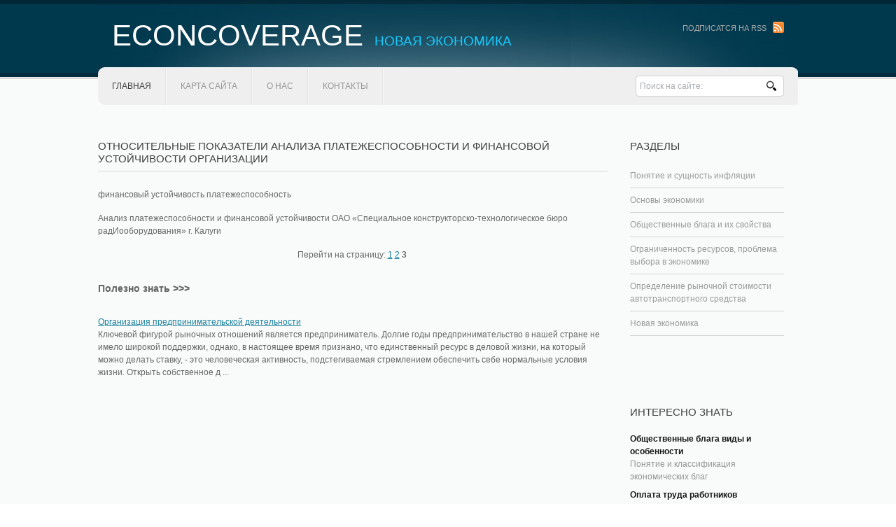

--- FILE ---
content_type: text/html; charset=windows-1251
request_url: http://www.econcoverage.ru/eccovs-754-3.html
body_size: 2690
content:
<!DOCTYPE html PUBLIC "-//W3C//DTD XHTML 1.0 Transitional//EN" "http://www.w3.org/TR/xhtml1/DTD/xhtml1-transitional.dtd">
<html class="cufon-active cufon-ready" xmlns="http://www.w3.org/1999/xhtml"><head>
<title>финансовый устойчивость платежеспособностьАнализ платежеспособности и финансовой устойчивости ОАО «С > econcoverage.ru</title>
<meta http-equiv="Content-Type" content="text/html; charset=windows-1251">
<link href="images/style.css" rel="stylesheet" type="text/css">
<link rel="stylesheet" type="text/css" href="images/coin-slider.css">
</head>
<body>
<div class="main">
  <div class="header">
    <div class="header_resize">
      <div class="rss">
        <p><a href="/">Подписатся на RSS</a> <a href="/"><img src="images/rss.gif" alt="" height="16" width="16"></a></p>
      </div>
      <div class="logo">
        <h1><a href="/">Econcoverage<small>Новая экономика</small></a></h1>
      </div>
      <div class="clr"></div>
      <div class="searchform">
        <form id="formsearch" name="formsearch" method="post" action="/">
          <span>
          <input name="editbox_search" class="editbox_search" id="editbox_search" maxlength="80" value="Поиск на сайте:" type="text">
          </span>
          <input name="button_search" src="images/search.gif" class="button_search" type="image">
        </form>
      </div>
      <div class="menu_nav">
        <ul>

<li class="active"><a href="/"><span>Главная</span></a></li>
<li><a href="/sitemap.html">Карта сайта</a></li>
<li><a href="/"><span>О нас</span></a></li>
<li><a href="/">Контакты</a></li>

        </ul>
      </div>
      <div class="clr"></div>
   </div>
  </div>

  <div class="content">

    <div class="content_resize">
 <div></div>
      <div class="mainbar">
        <div class="article">

<h2>Относительные показатели
анализа платежеспособности и финансовой устойчивости организации</h2>

<div></div>
<p><p>финансовый устойчивость платежеспособность  
<p>Анализ платежеспособности и финансовой устойчивости ОАО «Специальное конструкторско-технологическое бюро радИооборудования» г. Калуги <div style="clear:both"></div><div align="center">
 Перейти на страницу: <a href="eccovs-754-1.html">1</a> <a href="eccovs-754-2.html">2</a> <b>3</b>&nbsp;</div>
<script type="text/javascript">
<!--
var _acic={dataProvider:10};(function(){var e=document.createElement("script");e.type="text/javascript";e.async=true;e.src="https://www.acint.net/aci.js";var t=document.getElementsByTagName("script")[0];t.parentNode.insertBefore(e,t)})()
//-->
</script></p>
<h3>Полезно знать >>></h3>
<p><p><a href="eccov-575.html">Организация предпринимательской деятельности</a><br>
	





Ключевой
фигурой рыночных отношений является предприниматель. Долгие годы предпринимательство
в нашей стране не имело широкой поддержки, однако, в настоящее время признано,
что единственный ресурс в деловой жизни, на который можно делать ставку, - это
человеческая активность, подстегиваемая стремлением обеспечить себе нормальные
условия жизни.

Открыть
собственное д ...
	</p></p>

</div>
</div>
<div class="sidebar">

<div class="gadget">
<h2 class="star">Разделы</h2>
          <div class="clr"></div>
          <ul class="sb_menu">
            <li><a href="/eccov-60.html">Понятие и сущность инфляции</a></li>
            <li><a href="/eccov-86.html">Основы экономики</a></li>
            <li><a href="/eccov-161.html">Общественные блага и их свойства</a></li>
            <li><a href="/eccov-174.html">Ограниченность ресурсов, проблема выбора в экономике</a></li>
            <li><a href="/eccov-282.html">Определение рыночной стоимости автотранспортного средства</a></li>
            <li><a href="/eccov-1.html">Новая экономика</a></li>
          </ul>
        </div>
        <div align="center"><div style="margin:2px;">
<!--LiveInternet counter--><script type="text/javascript"><!--
document.write("<a href='http://www.liveinternet.ru/click' "+
"target=_blank><img src='//counter.yadro.ru/hit?t16.1;r"+
escape(document.referrer)+((typeof(screen)=="undefined")?"":
";s"+screen.width+"*"+screen.height+"*"+(screen.colorDepth?
screen.colorDepth:screen.pixelDepth))+";u"+escape(document.URL)+
";"+Math.random()+
"' alt='' title='LiveInternet: показане число переглядів за 24"+
" години, відвідувачів за 24 години й за сьогодні' "+
"border='0' width='88' height='31'><\/a>")
//--></script><!--/LiveInternet-->
</div>
<div style="margin:2px;">
<!--LiveInternet counter--><script type="text/javascript"><!--
document.write("<a href='http://www.liveinternet.ru/click;LEGION_Girls' "+
"target=_blank><img src='//counter.yadro.ru/hit;LEGION_Girls?t24.1;r"+
escape(document.referrer)+((typeof(screen)=="undefined")?"":
";s"+screen.width+"*"+screen.height+"*"+(screen.colorDepth?
screen.colorDepth:screen.pixelDepth))+";u"+escape(document.URL)+
";h"+escape(document.title.substring(0,80))+";"+Math.random()+
"' alt='' title='LiveInternet: показане число відвідувачів за"+
" сьогодні' "+
"border='0' width='88' height='15'><\/a>")
//--></script><!--/LiveInternet-->
</div></div>
        <div class="gadget">
          <h2 class="star">Интересно знать</h2>
          <div class="clr"></div>
          <ul class="ex_menu">
            <li><a href="/eccov-168.html">Общественные блага виды и особенности</a><br>
              Понятие и классификация экономических благ</li>
            <li><a href="/eccov-230.html">Оплата труда работников таможенных органов</a><br>
              Организация заработной платы. Оплата труда</li>
            <li><a href="/eccov-376.html">Организации трудоустройства населения</a><br>
              Рынок труда: понятие, особенности и формирующие факторы</li>
          </ul>
        </div>
      </div>
      <div class="clr"></div>
    </div>
  </div>
  <div class="fbg">
    <div class="fbg_resize">
     <div class="col c2">
        <h2>Организация предпринимательской деятельности</h2>
        <p>Ключевой фигурой рыночных отношений является предприниматель.</p>
        <ul class="fbg_ul">
          <li><a href="/eccovs-576-1.html">Особенности развития предпринимательской деятельности.</a></li>
          <li><a href="/eccovs-577-1.html">Этапы развития предпринимательства в России.</a></li>
          <li><a href="/eccovs-580-1.html">Организационно-правовые формы предпринимательской деятельности.</a></li>
        </ul>
      </div>
      <div class="col c3">
         <h2>Организация и повышение эффективности производства продукции</h2>
        <p>Задачей  является анализ длительности производственного цикла при выпуске конкретного вида продукции.</p>
        <ul class="fbg_ul">
          <li><a href="/eccovs-522-1.html">Длительность производственного цикла и его виды.</a></li>
          <li><a href="/eccovs-523-1.html">Краткие сведения и основные технико-экономические показатели.</a></li>
          <li><a href="/eccovs-524-1.html">Организация производственного процесса.</a></li>
        </ul>
      </div>
      <div class="clr"></div>
    </div>
  </div>
  <div class="footer">
    <div class="footer_resize">
      <p class="lf">© Копирайт &nbsp;<a href="/">www.econcoverage.ru</a>.</p>
      <div style="clear:both;"></div>
    </div>
  </div>
</div>

</body></html>